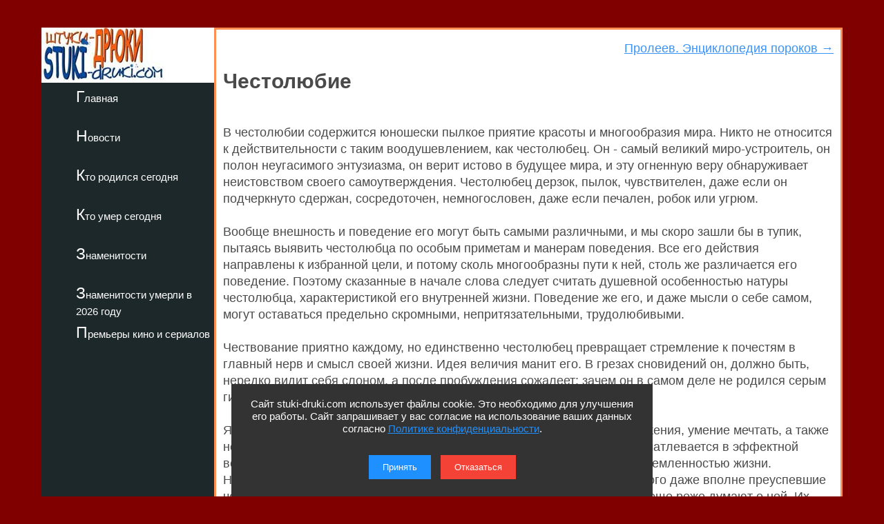

--- FILE ---
content_type: text/html; charset=utf-8
request_url: https://stuki-druki.com/poroki/Proleev_Chestolubie.php
body_size: 8429
content:
<!DOCTYPE html>
<html lang="ru">
	<head><meta charset="utf-8"><meta name="viewport" content="width=device-width, initial-scale=1.0">
	<title>Честолюбие - Пролеев. Энциклопедия пороков</title>
	
	<meta name="description" content="Честолюбие. Пролеев. Энциклопедия пороков. Антология пороков от stuki-druki.com" />
	<meta name="keywords" content="Честолюбие, Пролеев Энциклопедия пороков, Пролеев, энциклопедия пороков, все о пороках, антология пороков от stuki-druki.com, антология пороков, пороки, прикольные пороки, фото, демотиваторы, приколы, забавные пороки, веселые, картинки, очень, смешные, прикол" />
	<link rel="stylesheet" href="https://stuki-druki.com/css3/style.css"><link rel="canonical" href="https://stuki-druki.com/poroki/Proleev_Chestolubie.php" /> 
	
	
	
	
	 
		
	

<link type="image/x-icon" rel="icon" href="https://stuki-druki.com/favicon.ico">
<link type="image/x-icon" rel="shortcut icon" href="https://stuki-druki.com/favicon.ico">		
<link rel="apple-touch-icon" sizes="180x180" href="https://stuki-druki.com/apple-touch-icon.png">
<link rel="icon" type="image/png" sizes="32x32" href="https://stuki-druki.com/favicon-32x32.png">
<link rel="icon" type="image/png" sizes="16x16" href="https://stuki-druki.com/favicon-16x16.png">
<link rel="manifest" href="https://stuki-druki.com/site.webmanifest">
<link rel="mask-icon" href="https://stuki-druki.com/safari-pinned-tab.svg" color="#5bbad5">
<meta name="msapplication-TileColor" content="#da532c">
<meta name="theme-color" content="#ffffff">


<noindex>
<!-- Yandex.RTB -->
<script>window.yaContextCb=window.yaContextCb||[]</script>
<script src="https://yandex.ru/ads/system/context.js" async></script>
	</noindex>	</head>
	<body>	
	
	
		<div class="wrapper">
	<input type="checkbox" id="menu-toggle138" class="menu-toggle138">
    <nav class="side-menu-nav138">
        <button class="close-btn138" onclick="document.getElementById('menu-toggle138').checked = false;">Закрыть</button>
        <div class="left_side138">
            <img src="https://stuki-druki.com/images/stuki-druki.com.jpg" width="250" height="80" alt="лого Штуки-дрюки">
            <ul>
					<li><a href="https://stuki-druki.com/">Главная</a></li>
			</ul>
			<ul>
					<li><a href="https://stuki-druki.com/Gest.php">Новости</a></li>
			</ul>
			<ul>	
					<li><a href="https://stuki-druki.com/Den-rozhdeniya-izvestnih-ludey.php">Кто родился сегодня</a></li>
			</ul>
			<ul>		
					<li><a href="https://stuki-druki.com/died.php">Кто умер сегодня</a></li>
			</ul>
			<ul>
					<li><a href="https://stuki-druki.com/Znamenitie-ludi.php">Знаменитости</a></li>
			</ul>
			<ul>
					<li><a href="https://stuki-druki.com/2026/znamenitie-ludi-umerli-2026.php">Знаменитости умерли в 2026 году</a></li>
			</ul>
			<ul>	
					<li><a href="https://stuki-druki.com/Kino-premjeri.php">Премьеры кино и сериалов</a></li>
			</ul>
        </div>
    </nav>
    <label for="menu-toggle138" class="menu-icon138">
        <div></div>
        <div></div>
        <div></div>
    </label>	
	<div class="text_block_avt1"><div id="wrapper5"><div id="content5">
	
	<!-- контент -->
	
	 
		<p align="right" class="right-links"><a href="https://stuki-druki.com/poroki/Proleev_Enciklopedia_porokov.php" target="_blank">Пролеев. Энциклопедия пороков&nbsp;&rarr;</a></p>
	<h1 class="h1_afor">Честолюбие</h1>	
<p>В честолюбии содержится юношески пылкое приятие  красоты и многообразия
мира.  Никто  не  относится  к действительности с  таким воодушевлением, как
честолюбец.  Он  -  самый  великий  миро-устроитель, он  полон  неугасимого
энтузиазма, он верит истово в будущее мира, и эту огненную веру обнаруживает
неистовством своего самоутверждения. Честолюбец дерзок, пылок, чувствителен,
даже  если  он подчеркнуто  сдержан, сосредоточен, немногословен, даже  если
печален, робок или угрюм.</p>
<p>Вообще  внешность и поведение его могут  быть  самыми  различными, и мы
скоро зашли  бы  в тупик,  пытаясь  выявить честолюбца  по особым приметам и
манерам поведения. Все его  действия направлены  к избранной цели,  и потому
сколь многообразны  пути к ней, столь же различается  его поведение. Поэтому
сказанные в  начале  слова  следует  считать  душевной  особенностью  натуры
честолюбца, характеристикой его  внутренней  жизни. Поведение же его, и даже
мысли о себе самом, могут оставаться предельно скромными, непритязательными,
трудолюбивыми.</p>
<p>Чествование  приятно  каждому,  но  единственно  честолюбец  превращает
стремление к почестям в главный нерв и смысл своей жизни. Идея величия манит
его. В грезах сновидений он, должно быть, нередко видит себя слоном, а после
пробуждения сожалеет: зачем он в самом деле не  родился серым гигантом,  или
синим китом, или - того больше - Великим Морским Змеем!</p>
<p>Яркие,   почти  живые  грезы   развивают   в   честолюбце   способность
воображения, умение мечтать, а также неудовлетворенность малым. В отличие от
тщеславия,  которое  все  запечатлевается  в эффектной  вспышке,  честолюбие
является  гораздо   более  глубокой  и   серьезной   устремленностью  жизни.
Неудовлетворенное честолюбие способно сжечь человека изнутри, и оттого  даже
вполне преуспевшие честолюбцы редко и глухо признаются себе в сущности своей
натуры, и  еще реже думают о  ней.  Их знание о  своем  честолюбии - тайное
знание, скрыто  диктующее  все поступки,  но крайне редко  заявляющее себя в
явном и откровенном виде. Одной из причин такой скрытности является глубокая
суеверность честолюбивых натур; они не заявляют о  своих притязаниях,  боясь
"сглазить"  и  обидеть  богиню удачи. Они  чрезвычайно  ранимы, нет для  них
ничего  болезненнее насмешки,  и ничего они  не страшатся более, чем уронить
мнение о себе.</p>
<p>Оттого, что честолюбивые  стремления  обычно  сокрыты,  они не  мозолят
глаза  и  не  досаждают  окружающим.  Напротив, честолюбивый  человек  легко
уступает  в  мелочах,  он  никогда не  встревает  в склоку  и  тяжбу,  он не
притязает  на все  те  маленькие поощрения и достижения,  которые так  ценят
обыкновенные  люди  и  вокруг которых  кипят почти все страсти нашей обычной
жизни. Сияющие цели  честолюбца - его далекое  солнце, которое ему светит и
его  манит. В  движении к  этому  свету  он может,  конечно, по  небрежности
наступить на соседскую мозоль,  но никогда не сделает этого со зла  и обычно
весьма доброжелателен  к окружающим.  Они  ведь увлечены  малыми, будничными
целями, и потому не соперники ему. Самой обыденностью своих  целей  и жизней
они  выделяют  его,  честолюбца,  в  особенную  личность.  Вследствие  этого
честолюбивый человек ощущает бессознательную благодарность  к обычным людям,
они симпатичны ему. А поскольку мир в массе своей слагается  из обыкновенных
людей  и  заурядных  жизней  (так  полагает  честолюбец),  то и в  целом  он
расположен к миру доброжелательно и оттого в  общении приятен, внимателен  и
вежлив.</p>
<p>Честолюбие   движет   социальными   реформаторами,   великими  учеными,
вдохновенными  творцами - всеми, кто идет впереди, кто шагает в  неведомое.
Именно туда  устремляется  честолюбец,  ибо  там, в  неведомом, всего вернее
надеется  найти себя. Точнее  -  свою славу; ведь  он весь  в  ней, ибо она
воплощает то, что привлечет к нему взоры всех людей.</p>
<p>В этой жажде всечеловеческого признания проявляется замечательная черта
честолюбца -  любовь  к  людям,  потребность в их  уважении  и  восхищении.
Бывает,  конечно,   что   увлеченный  этой  страстью  честолюбивый  человек,
отчаявшийся получить ответ на свое чувство, прибегает к  средствам постыдным
или жестоким.  Но разве само чувство  виновато  в этом?  разве  осуждаем  мы
любовь, хотя  и  она  в  диких  или  измучившихся людях  приводит  подчас  к
бессовестным  и гнусным деяниям?  Так  и  низменные проявления честолюбия мы
должны  отнести к  трагическим  последствиям  чистой и  возвышенной  в своих
истоках  страсти.  Однако увы! По мере того, как  обыденная  жизнь втягивает
личность в  свой оборот, честолюбие бледнеет  и гаснет.  Мало-помалу человек
свыкается  со  скукою  повседневного  существования, и  хотя  еще  мнит себя
устремленным к высшим целям, на деле дерзает все реже и реже.</p>
<p>С течением времени он обнаруживает с ужасом свою похожесть на других, и
тогда  понимает, что  его  честолюбивые  стремления - попросту  несбывшаяся
мечта.   В   душе   каждого   человека,  наверное,   живут,   угасая,  такие
неосуществившиеся чаяния. Мы, покрывшись  слоем "жизненной опытности", гоним
эту  мечту,  или отмахиваемся  от нее как от  детской наивной  выдумки,  или
смеемся  над  нею,  или  забываем,   или  заменяем  наглядными,  сподручными
целями... но остается  от  нее легкая, иногда  пробуждающаяся в душе печаль.
Обеспокоенно оглядывается  тогда  человек, не  в  силах  понять, откуда  она
берется, и вертит головой, рассматривая обстоятельства своей жизни в поисках
неблагополучия, и не найдя сердится, и досадует на нелепое чувство, объясняя
его  плохой погодой и срывая раздражение  на близких. А это всего лишь... вы
знаете теперь, что это. И  это значит, что каждый человек был честолюбцем, и
потому осуждающий честолюбие вынужден будет осудить себя!</p>
<!-- контент -->
	<br/>

    </div>
	<br/>
	<noindex>
	<!-- uSocial -->
<script async src="https://usocial.pro/usocial/usocial.js?uid=b31ec05da4f72375&v=6.1.5" data-script="usocial" charset="utf-8"></script>
<div class="uSocial-Share" data-pid="f695badf2550fc0eb0ed2d738082d218" data-type="share" data-options="round-rect,style1,default,absolute,horizontal,size32,eachCounter1,counter0,nomobile,mobile_position_right" data-social="ok,vk,telegram,twi,mail,pinterest"></div>
<!-- /uSocial -->
<!-- uSocial 2024 -->
<script async src="https://usocial.pro/usocial/usocial.js?uid=6408b9723df72375&v=6.1.5" data-script="usocial" charset="utf-8"></script>
<div class="uSocial-Share" data-pid="e893efc65b814288ea653c593e58734b" data-type="share" data-options="round-rect,style1,default,absolute,horizontal,size32,eachCounter1,counter0,nomobile,mobile_position_right" data-social="fb,vi,lin"></div>
<!-- uSocial 2024 -->
	<br/>
	<div align="center">
	<!-- виджет 3 на 3 -->
<script async src="https://jsn.24smi.net/smi.js"></script>
<div class="smi24__informer smi24__auto" data-smi-blockid="35814"></div>
<script>(window.smiq = window.smiq || []).push({});</script>
<!-- виджет 3 на 3 -->
<br/>
	<!-- Yandex.RTB R-A-2158992-3 -->
<div id="yandex_rtb_R-A-2158992-3"></div>
<script>window.yaContextCb.push(()=>{
  Ya.Context.AdvManager.render({
    renderTo: 'yandex_rtb_R-A-2158992-3',
    blockId: 'R-A-2158992-3'
  })
})</script>
	<!-- Yandex.RTB R-A-2158992-3 -->
	<br/>
	<!-- sticky -->
<div id="sticky-id">
<script src="https://cdn.tds.bid/bid.js" type="text/javascript" async></script>
	<script>
	if (window.defineRecWidget){window.defineRecWidget({containerId: "sticky-id",plId: "121",prId: "121-488",product: "st",})}else{window.recWait = window.recWait || [];window.recWait.push({containerId: "sticky-id",plId: "121",prId: "121-488",product: "st",})}
	</script>
</div>
	<!-- sticky -->
	</div>
	</noindex>
	<br/>
<h2>Премьеры кино и сериалов</h2>
<div class="gest11_adapt"><div><span class="disko80">«Комментируй это» (2026)</span></div><div><img class="leftimg auto_img" src="https://stuki-druki.com/film/images/kadr-kommentiruy-eto-2026-01-w250.jpg"width="250" height="179" border="0"alt="Комментируй это"/></div><noindex><span class="disko81">29 января 2026 года выходит в прокат фильм «Комментируй это». Комедия от режиссера Юлии Трофимовой. Катя и Иван - супруги, чьи отношения зашли в тупик и оказались на грани развода. Постоянные недомолвки, взаимные обиды и усталость от совместной жизни приводят их к решению попробовать последний, весьма необычный способ спасти брак...</span></noindex><p align="right"><a href="https://stuki-druki.com/film/kommentiruy-eto-2026.php">подробнее &rarr;</a></p></div><div class="gest11_adapt"><div><span class="disko80">«Дети перемен. Новый сезон» (2025)</span></div><div><img class="leftimg auto_img" src="https://stuki-druki.com/serial/images/kadr-deti-peremen-2-sezon-01-w250.jpg"width="250" height="179" border="0"alt="Дети перемен. Новый сезон"/></div><noindex><span class="disko81">29 января 2026 года на сервисах START и Wink премьера сериала «Дети перемен. Новый сезон». Криминальная драма от режиссеров Сергея Тарамаева и Любови Львовой. Бывший водитель троллейбуса Флора, ныне Флора Борисовна, превратилась в авторитетного главаря криминальной группировки. Под её жестким контролем процветает бизнес, приносящий крупные доходы...</span></noindex><p align="right"><a href="https://stuki-druki.com/serial/deti-peremen-2-sezon.php">подробнее &rarr;</a></p></div><div class="gest11_adapt"><div><span class="disko80">«Золотой дубль» (2026)</span></div><div><img class="leftimg auto_img" src="https://stuki-druki.com/film/images/kadr-zolotoy-dubl-2026-01-w250.jpg"width="250" height="179" border="0"alt="Золотой дубль"/></div><noindex><span class="disko81">29 января 2026 года выходит в прокат фильм «Золотой дубль». Спортивная драма от режиссера Мгера Мкртчяна. Легендарный спартаковец Никита Симонян принимает предложение возглавить ереванский «Арарат» и оказывается перед по-настоящему амбициозной, почти невыполнимой задачей...</span></noindex><p align="right"><a href="https://stuki-druki.com/film/zolotoy-dubl-2026.php">подробнее &rarr;</a></p></div><div class="gest11_adapt"><div><span class="disko80">«Заклятие. Обряд Реинкарнации» (2025)</span></div><div><img class="leftimg auto_img" src="https://stuki-druki.com/film/images/kadr-zaklyatie-obryad-reinkarnacii-01-w250.jpg"width="250" height="179" border="0"alt="Заклятие. Обряд Реинкарнации"/></div><noindex><span class="disko81">29 января 2026 года состоялся выход фильма «Заклятие. Обряд Реинкарнации». Фильм ужасов от режиссера Джулии Макс. Сложные и напряжённые отношения между матерью и дочерью обостряются до предела после смерти главы семьи...</span></noindex><p align="right"><a href="https://stuki-druki.com/film/zaklyatie-obryad-reinkarnacii.php">подробнее &rarr;</a></p></div><div class="gest11_adapt"><div><span class="disko80">«Папа может» (2026)</span></div><div><img class="leftimg auto_img" src="https://stuki-druki.com/film/images/kadr-papa-mozhet-2026-01-w250.jpg"width="250" height="179" border="0"alt="Папа может"/></div><noindex><span class="disko81">29 января 2026 года выходит в прокат фильм «Папа может». Комедия от режиссера Дмитрия Суворова. Двадцать лет спокойной семейной жизни рушатся в одночасье из-за неосторожной фразы. Виктор, привыкший считать себя главой семьи и успешным топ-менеджером, в сердцах называет ежедневные заботы жены «нехитрыми»...</span></noindex><p align="right"><a href="https://stuki-druki.com/film/papa-mozhet-2026.php">подробнее &rarr;</a></p></div>
<br/>
<noindex>
<!-- Yandex.RTB R-A-2158992-6 -->
<div id="yandex_rtb_R-A-2158992-6"></div>
<script>window.yaContextCb.push(()=>{
  Ya.Context.AdvManager.render({
    renderTo: 'yandex_rtb_R-A-2158992-6',
    blockId: 'R-A-2158992-6'
  })
})</script>
	<!-- Yandex.RTB R-A-2158992-6 -->
</noindex>  </div>	
	</div>
	</div>
	 <noindex>
<div class="podval">
   <a href="https://stuki-druki.com/">Главная</a>
   <a href="https://stuki-druki.com/privacypolicy.php">Политика конфиденциальности</a>
   <span>2014-2026 © Штуки-Дрюки</span>
   <span>Все права защищены. При цитировании и использовании материалов ссылка на Штуки-Дрюки (stuki-druki.com) обязательна. При цитировании и использовании в интернете гиперссылка (hyperlink) на Штуки-Дрюки или stuki-druki.com обязательна.</span>
 </div>

	<div style="display: none;">

<!-- Yandex.Metrika counter -->
<script type="text/javascript" >
   (function(m,e,t,r,i,k,a){m[i]=m[i]||function(){(m[i].a=m[i].a||[]).push(arguments)};
   m[i].l=1*new Date();
   for (var j = 0; j < document.scripts.length; j++) {if (document.scripts[j].src === r) { return; }}
   k=e.createElement(t),a=e.getElementsByTagName(t)[0],k.async=1,k.src=r,a.parentNode.insertBefore(k,a)})
   (window, document, "script", "https://mc.yandex.ru/metrika/tag.js", "ym");

   ym(25098104, "init", {
        clickmap:true,
        trackLinks:true,
        accurateTrackBounce:true
   });
</script>
<noscript><div><img src="https://mc.yandex.ru/watch/25098104" style="position:absolute; left:-9999px;" alt="" /></div></noscript>
<!-- /Yandex.Metrika counter -->

	<!-- Global site tag (gtag.js) - Google Analytics -->
<script async src="https://www.googletagmanager.com/gtag/js?id=UA-52808800-1"></script>
<script>
  window.dataLayer = window.dataLayer || [];
  function gtag(){dataLayer.push(arguments);}
  gtag('js', new Date());

  gtag('config', 'UA-52808800-1');
</script>
	
	
	</div>
	
	<!-- кнопка вверх  --> 
<script>
  document.addEventListener("DOMContentLoaded", function() {
    var scrollupBtn = document.createElement('a');
    scrollupBtn.href = '#';
    scrollupBtn.className = 'scrollup';
    scrollupBtn.innerHTML = '&uArr;&nbsp;ВВЕРХ';

    document.body.appendChild(scrollupBtn);

    window.addEventListener('scroll', function() {
      if (window.scrollY > 100) {
        scrollupBtn.style.display = 'block';
      } else {
        scrollupBtn.style.display = 'none';
      }
    });

    scrollupBtn.addEventListener('click', function(e) {
      e.preventDefault();
      window.scrollTo({ top: 0, behavior: 'smooth' });
    });
  });
</script>
<!-- кнопка вверх  -->

<script async type="text/javascript">
//<![CDATA[
function addLink() {
    var body_element = document.getElementsByTagName('body')[0];
    var selection = window.getSelection();

    // Вы можете изменить текст в этой строчке
    var pagelink = "<p>Источник: <a href='"+document.location.href+"'>"+document.location.href+"</a> Штуки-дрюки &copy;</p>";

    var copytext = selection + pagelink;
    var newdiv = document.createElement('div');
    newdiv.style.position = 'absolute';
    newdiv.style.left = '-99999px';
    body_element.appendChild(newdiv);
    newdiv.innerHTML = copytext;
    selection.selectAllChildren(newdiv);
    window.setTimeout( function() {
        body_element.removeChild(newdiv);
    }, 0);
}
document.oncopy = addLink;
//]]>
</script>
<script src="https://stuki-druki.com/js2/cookie-consent.js" defer></script>
</noindex>
	</body>
</html>